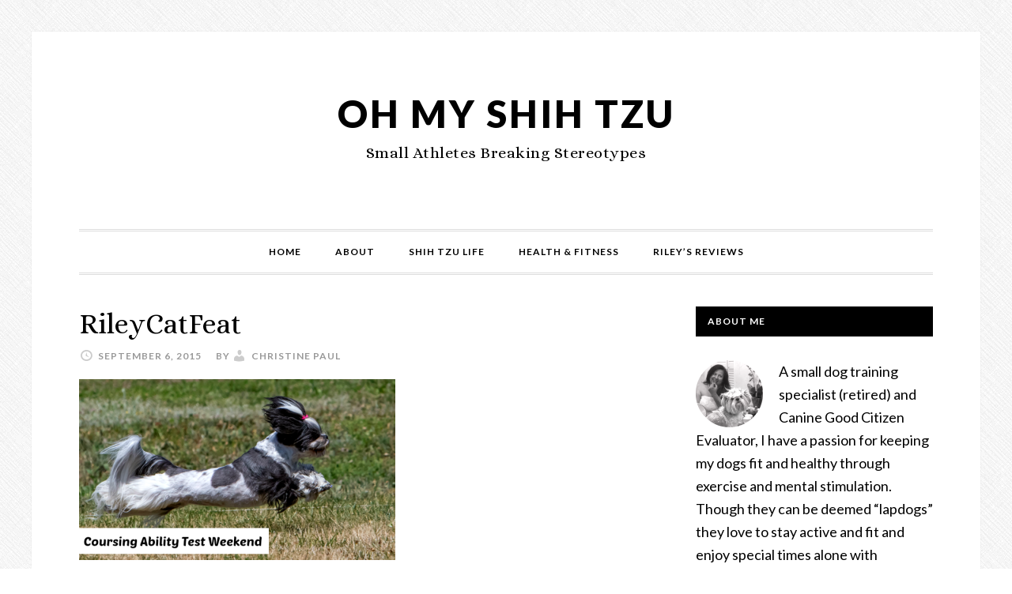

--- FILE ---
content_type: text/html; charset=UTF-8
request_url: https://www.ohmyshihtzu.com/coursing-ability-test-weekend/rileycatfeat/
body_size: 15721
content:
<!DOCTYPE html>
<html lang="en-US">
<head >
<meta charset="UTF-8" />
<meta name="viewport" content="width=device-width, initial-scale=1" />
<meta name='robots' content='index, follow, max-image-preview:large, max-snippet:-1, max-video-preview:-1' />

			<style type="text/css">
				.slide-excerpt { width: 40%; }
				.slide-excerpt { top: 0; }
				.slide-excerpt { left: 0; }
				.flexslider { max-width: 720px; max-height: 400px; }
				.slide-image { max-height: 400px; }
			</style>
			<style type="text/css">
				@media only screen
				and (min-device-width : 320px)
				and (max-device-width : 480px) {
					.slide-excerpt { display: none !important; }
				}
			</style> 
	<!-- This site is optimized with the Yoast SEO plugin v26.5 - https://yoast.com/wordpress/plugins/seo/ -->
	<title>RileyCatFeat - Oh My Shih Tzu</title>
	<link rel="canonical" href="https://www.ohmyshihtzu.com/coursing-ability-test-weekend/rileycatfeat/" />
	<meta property="og:locale" content="en_US" />
	<meta property="og:type" content="article" />
	<meta property="og:title" content="RileyCatFeat - Oh My Shih Tzu" />
	<meta property="og:description" content="Riley in full stride during a run at her first Coursing Ability Test." />
	<meta property="og:url" content="https://www.ohmyshihtzu.com/coursing-ability-test-weekend/rileycatfeat/" />
	<meta property="og:site_name" content="Oh My Shih Tzu" />
	<meta property="article:publisher" content="/www.facebook.com/ohyshihtzu" />
	<meta property="article:modified_time" content="2015-09-07T04:54:34+00:00" />
	<meta property="og:image" content="https://www.ohmyshihtzu.com/coursing-ability-test-weekend/rileycatfeat" />
	<meta property="og:image:width" content="700" />
	<meta property="og:image:height" content="400" />
	<meta property="og:image:type" content="image/png" />
	<meta name="twitter:card" content="summary_large_image" />
	<meta name="twitter:site" content="@ohmyshihtzu" />
	<script type="application/ld+json" class="yoast-schema-graph">{"@context":"https://schema.org","@graph":[{"@type":"WebPage","@id":"https://www.ohmyshihtzu.com/coursing-ability-test-weekend/rileycatfeat/","url":"https://www.ohmyshihtzu.com/coursing-ability-test-weekend/rileycatfeat/","name":"RileyCatFeat - Oh My Shih Tzu","isPartOf":{"@id":"https://www.ohmyshihtzu.com/#website"},"primaryImageOfPage":{"@id":"https://www.ohmyshihtzu.com/coursing-ability-test-weekend/rileycatfeat/#primaryimage"},"image":{"@id":"https://www.ohmyshihtzu.com/coursing-ability-test-weekend/rileycatfeat/#primaryimage"},"thumbnailUrl":"https://www.ohmyshihtzu.com/wp-content/uploads/2015/09/RileyCatFeat.png","datePublished":"2015-09-07T04:53:27+00:00","dateModified":"2015-09-07T04:54:34+00:00","breadcrumb":{"@id":"https://www.ohmyshihtzu.com/coursing-ability-test-weekend/rileycatfeat/#breadcrumb"},"inLanguage":"en-US","potentialAction":[{"@type":"ReadAction","target":["https://www.ohmyshihtzu.com/coursing-ability-test-weekend/rileycatfeat/"]}]},{"@type":"ImageObject","inLanguage":"en-US","@id":"https://www.ohmyshihtzu.com/coursing-ability-test-weekend/rileycatfeat/#primaryimage","url":"https://www.ohmyshihtzu.com/wp-content/uploads/2015/09/RileyCatFeat.png","contentUrl":"https://www.ohmyshihtzu.com/wp-content/uploads/2015/09/RileyCatFeat.png","width":700,"height":400,"caption":"Coursing Ability Test"},{"@type":"BreadcrumbList","@id":"https://www.ohmyshihtzu.com/coursing-ability-test-weekend/rileycatfeat/#breadcrumb","itemListElement":[{"@type":"ListItem","position":1,"name":"Home","item":"https://www.ohmyshihtzu.com/"},{"@type":"ListItem","position":2,"name":"Coursing Ability Test Weekend","item":"https://www.ohmyshihtzu.com/coursing-ability-test-weekend/"},{"@type":"ListItem","position":3,"name":"RileyCatFeat"}]},{"@type":"WebSite","@id":"https://www.ohmyshihtzu.com/#website","url":"https://www.ohmyshihtzu.com/","name":"Oh My Shih Tzu","description":" Small Athletes Breaking Stereotypes","potentialAction":[{"@type":"SearchAction","target":{"@type":"EntryPoint","urlTemplate":"https://www.ohmyshihtzu.com/?s={search_term_string}"},"query-input":{"@type":"PropertyValueSpecification","valueRequired":true,"valueName":"search_term_string"}}],"inLanguage":"en-US"}]}</script>
	<!-- / Yoast SEO plugin. -->


<link rel='dns-prefetch' href='//www.ohmyshihtzu.com' />
<link rel='dns-prefetch' href='//secure.gravatar.com' />
<link rel='dns-prefetch' href='//stats.wp.com' />
<link rel='dns-prefetch' href='//fonts.googleapis.com' />
<link rel='dns-prefetch' href='//cdn.openshareweb.com' />
<link rel='dns-prefetch' href='//cdn.shareaholic.net' />
<link rel='dns-prefetch' href='//www.shareaholic.net' />
<link rel='dns-prefetch' href='//analytics.shareaholic.com' />
<link rel='dns-prefetch' href='//recs.shareaholic.com' />
<link rel='dns-prefetch' href='//partner.shareaholic.com' />
<link rel='dns-prefetch' href='//v0.wordpress.com' />
<link rel="alternate" type="application/rss+xml" title="Oh My Shih Tzu &raquo; Feed" href="https://www.ohmyshihtzu.com/feed/" />
<link rel="alternate" type="application/rss+xml" title="Oh My Shih Tzu &raquo; Comments Feed" href="https://www.ohmyshihtzu.com/comments/feed/" />
<link rel="alternate" type="application/rss+xml" title="Oh My Shih Tzu &raquo; RileyCatFeat Comments Feed" href="https://www.ohmyshihtzu.com/coursing-ability-test-weekend/rileycatfeat/feed/" />
<link rel="alternate" title="oEmbed (JSON)" type="application/json+oembed" href="https://www.ohmyshihtzu.com/wp-json/oembed/1.0/embed?url=https%3A%2F%2Fwww.ohmyshihtzu.com%2Fcoursing-ability-test-weekend%2Frileycatfeat%2F" />
<link rel="alternate" title="oEmbed (XML)" type="text/xml+oembed" href="https://www.ohmyshihtzu.com/wp-json/oembed/1.0/embed?url=https%3A%2F%2Fwww.ohmyshihtzu.com%2Fcoursing-ability-test-weekend%2Frileycatfeat%2F&#038;format=xml" />
<!-- Shareaholic - https://www.shareaholic.com -->
<link rel='preload' href='//cdn.shareaholic.net/assets/pub/shareaholic.js' as='script'/>
<script data-no-minify='1' data-cfasync='false'>
_SHR_SETTINGS = {"endpoints":{"local_recs_url":"https:\/\/www.ohmyshihtzu.com\/wp-admin\/admin-ajax.php?action=shareaholic_permalink_related","ajax_url":"https:\/\/www.ohmyshihtzu.com\/wp-admin\/admin-ajax.php","share_counts_url":"https:\/\/www.ohmyshihtzu.com\/wp-admin\/admin-ajax.php?action=shareaholic_share_counts_api"},"site_id":"bdd9b4d8fd233bf111f7dfa763740a88","url_components":{"year":"2015","monthnum":"09","day":"06","hour":"21","minute":"53","second":"27","post_id":"5404","postname":"rileycatfeat","category":"dogs"}};
</script>
<script data-no-minify='1' data-cfasync='false' src='//cdn.shareaholic.net/assets/pub/shareaholic.js' data-shr-siteid='bdd9b4d8fd233bf111f7dfa763740a88' async ></script>

<!-- Shareaholic Content Tags -->
<meta name='shareaholic:site_name' content='Oh My Shih Tzu' />
<meta name='shareaholic:language' content='en-US' />
<meta name='shareaholic:url' content='https://www.ohmyshihtzu.com/coursing-ability-test-weekend/rileycatfeat/' />
<meta name='shareaholic:keywords' content='tag:akc, tag:coursing ability test, tag:shih tzu, cat:dog sports, cat:dogs, cat:health &amp; fitness, type:attachment' />
<meta name='shareaholic:article_published_time' content='2015-09-06T21:53:27-07:00' />
<meta name='shareaholic:article_modified_time' content='2015-09-06T21:54:34-07:00' />
<meta name='shareaholic:shareable_page' content='true' />
<meta name='shareaholic:article_visibility' content='private' />
<meta name='shareaholic:article_author_name' content='Christine Paul' />
<meta name='shareaholic:site_id' content='bdd9b4d8fd233bf111f7dfa763740a88' />
<meta name='shareaholic:wp_version' content='9.7.13' />

<!-- Shareaholic Content Tags End -->

<!-- Shareaholic Open Graph Tags -->
<meta property='og:image' content='https://www.ohmyshihtzu.com/wp-content/uploads/2015/09/RileyCatFeat-150x150.png' />
<!-- Shareaholic Open Graph Tags End -->
<style id='wp-img-auto-sizes-contain-inline-css' type='text/css'>
img:is([sizes=auto i],[sizes^="auto," i]){contain-intrinsic-size:3000px 1500px}
/*# sourceURL=wp-img-auto-sizes-contain-inline-css */
</style>
<link rel='stylesheet' id='pibfi_pinterest_style-css' href='https://www.ohmyshihtzu.com/wp-content/plugins/pinterest-pin-it-button-for-images/ppibfi_pinterest.css?ver=6.9' type='text/css' media='all' />
<link rel='stylesheet' id='sbi_styles-css' href='https://www.ohmyshihtzu.com/wp-content/plugins/instagram-feed/css/sbi-styles.min.css?ver=6.10.0' type='text/css' media='all' />
<link rel='stylesheet' id='daily-dish-pro-css' href='https://www.ohmyshihtzu.com/wp-content/themes/daily-dish-pro/style.css?ver=1.1.1' type='text/css' media='all' />
<style id='daily-dish-pro-inline-css' type='text/css'>


		a,
		.breadcrumb a:focus,
		.breadcrumb a:hover,
		.entry-title a:focus,
		.entry-title a:hover,
		.genesis-nav-menu a:focus,
		.genesis-nav-menu a:hover,
		.genesis-nav-menu .current-menu-item > a,
		.nav-primary .genesis-nav-menu .sub-menu a:focus,
		.nav-primary .genesis-nav-menu .sub-menu a:hover,
		.nav-secondary .genesis-nav-menu .sub-menu a:focus,
		.nav-secondary .genesis-nav-menu .sub-menu a:hover,
		.nav-secondary .genesis-nav-menu .sub-menu .current-menu-item > a:focus,
		.nav-secondary .genesis-nav-menu .sub-menu .current-menu-item > a:hover,
		.nav-secondary .genesis-nav-menu a:focus,
		.nav-secondary .genesis-nav-menu a:hover,
		.site-footer a:focus,
		.site-footer a:hover {
			color: #f74ae3;
		}

		@media only screen and ( max-width: 768px ) {
			.genesis-responsive-menu .genesis-nav-menu a:focus,
			.genesis-responsive-menu .genesis-nav-menu a:hover,
			.genesis-responsive-menu .genesis-nav-menu .sub-menu .menu-item a:focus,
			.genesis-responsive-menu .genesis-nav-menu .sub-menu .menu-item a:hover,
			.menu-toggle:focus,
			.menu-toggle:hover,
			.nav-primary .sub-menu-toggle:focus,
			.nav-primary .sub-menu-toggle:hover,
			.sub-menu-toggle:focus,
			.sub-menu-toggle:hover,
			#genesis-mobile-nav-primary:focus,
			#genesis-mobile-nav-primary:hover {
				color: #f74ae3;
			}
		}

		

		button,
		input:hover[type="button"],
		input:hover[type="reset"],
		input:hover[type="submit"],
		.archive-pagination li a:focus,
		.archive-pagination li a:hover,
		.archive-pagination .active a,
		.button:focus,
		.button:hover,
		.enews-widget input[type="submit"]:focus,
		.enews-widget input[type="submit"]:hover {
			background-color: #2157ed;
			color: #ffffff;
		}

		.nav-primary .genesis-nav-menu .sub-menu a:focus,
		.nav-primary .genesis-nav-menu .sub-menu a:hover,
		.nav-primary .genesis-nav-menu .sub-menu .current-menu-item > a:focus,
		.nav-primary .genesis-nav-menu .sub-menu .current-menu-item > a:hover,
		.nav-secondary .genesis-nav-menu a:focus,
		.nav-secondary .genesis-nav-menu a:hover,
		.nav-secondary .genesis-nav-menu .current-menu-item > a,
		.nav-secondary .genesis-nav-menu .sub-menu .current-menu-item > a:focus,
		.nav-secondary .genesis-nav-menu .sub-menu .current-menu-item > a:hover {
			color: #2157ed;
		}

		@media only screen and ( max-width: 768px ) {
			.nav-secondary.genesis-responsive-menu .genesis-nav-menu .sub-menu .menu-item a:focus,
			.nav-secondary.genesis-responsive-menu .genesis-nav-menu .sub-menu .menu-item a:hover,
			.nav-secondary .sub-menu-toggle:focus,
			.nav-secondary .sub-menu-toggle:hover,
			#genesis-mobile-nav-secondary:focus,
			#genesis-mobile-nav-secondary:hover {
				color: #2157ed;
			}
		}
		
/*# sourceURL=daily-dish-pro-inline-css */
</style>
<style id='wp-emoji-styles-inline-css' type='text/css'>

	img.wp-smiley, img.emoji {
		display: inline !important;
		border: none !important;
		box-shadow: none !important;
		height: 1em !important;
		width: 1em !important;
		margin: 0 0.07em !important;
		vertical-align: -0.1em !important;
		background: none !important;
		padding: 0 !important;
	}
/*# sourceURL=wp-emoji-styles-inline-css */
</style>
<link rel='stylesheet' id='wp-block-library-css' href='https://www.ohmyshihtzu.com/wp-includes/css/dist/block-library/style.min.css?ver=6.9' type='text/css' media='all' />
<style id='global-styles-inline-css' type='text/css'>
:root{--wp--preset--aspect-ratio--square: 1;--wp--preset--aspect-ratio--4-3: 4/3;--wp--preset--aspect-ratio--3-4: 3/4;--wp--preset--aspect-ratio--3-2: 3/2;--wp--preset--aspect-ratio--2-3: 2/3;--wp--preset--aspect-ratio--16-9: 16/9;--wp--preset--aspect-ratio--9-16: 9/16;--wp--preset--color--black: #000000;--wp--preset--color--cyan-bluish-gray: #abb8c3;--wp--preset--color--white: #ffffff;--wp--preset--color--pale-pink: #f78da7;--wp--preset--color--vivid-red: #cf2e2e;--wp--preset--color--luminous-vivid-orange: #ff6900;--wp--preset--color--luminous-vivid-amber: #fcb900;--wp--preset--color--light-green-cyan: #7bdcb5;--wp--preset--color--vivid-green-cyan: #00d084;--wp--preset--color--pale-cyan-blue: #8ed1fc;--wp--preset--color--vivid-cyan-blue: #0693e3;--wp--preset--color--vivid-purple: #9b51e0;--wp--preset--gradient--vivid-cyan-blue-to-vivid-purple: linear-gradient(135deg,rgb(6,147,227) 0%,rgb(155,81,224) 100%);--wp--preset--gradient--light-green-cyan-to-vivid-green-cyan: linear-gradient(135deg,rgb(122,220,180) 0%,rgb(0,208,130) 100%);--wp--preset--gradient--luminous-vivid-amber-to-luminous-vivid-orange: linear-gradient(135deg,rgb(252,185,0) 0%,rgb(255,105,0) 100%);--wp--preset--gradient--luminous-vivid-orange-to-vivid-red: linear-gradient(135deg,rgb(255,105,0) 0%,rgb(207,46,46) 100%);--wp--preset--gradient--very-light-gray-to-cyan-bluish-gray: linear-gradient(135deg,rgb(238,238,238) 0%,rgb(169,184,195) 100%);--wp--preset--gradient--cool-to-warm-spectrum: linear-gradient(135deg,rgb(74,234,220) 0%,rgb(151,120,209) 20%,rgb(207,42,186) 40%,rgb(238,44,130) 60%,rgb(251,105,98) 80%,rgb(254,248,76) 100%);--wp--preset--gradient--blush-light-purple: linear-gradient(135deg,rgb(255,206,236) 0%,rgb(152,150,240) 100%);--wp--preset--gradient--blush-bordeaux: linear-gradient(135deg,rgb(254,205,165) 0%,rgb(254,45,45) 50%,rgb(107,0,62) 100%);--wp--preset--gradient--luminous-dusk: linear-gradient(135deg,rgb(255,203,112) 0%,rgb(199,81,192) 50%,rgb(65,88,208) 100%);--wp--preset--gradient--pale-ocean: linear-gradient(135deg,rgb(255,245,203) 0%,rgb(182,227,212) 50%,rgb(51,167,181) 100%);--wp--preset--gradient--electric-grass: linear-gradient(135deg,rgb(202,248,128) 0%,rgb(113,206,126) 100%);--wp--preset--gradient--midnight: linear-gradient(135deg,rgb(2,3,129) 0%,rgb(40,116,252) 100%);--wp--preset--font-size--small: 13px;--wp--preset--font-size--medium: 20px;--wp--preset--font-size--large: 36px;--wp--preset--font-size--x-large: 42px;--wp--preset--spacing--20: 0.44rem;--wp--preset--spacing--30: 0.67rem;--wp--preset--spacing--40: 1rem;--wp--preset--spacing--50: 1.5rem;--wp--preset--spacing--60: 2.25rem;--wp--preset--spacing--70: 3.38rem;--wp--preset--spacing--80: 5.06rem;--wp--preset--shadow--natural: 6px 6px 9px rgba(0, 0, 0, 0.2);--wp--preset--shadow--deep: 12px 12px 50px rgba(0, 0, 0, 0.4);--wp--preset--shadow--sharp: 6px 6px 0px rgba(0, 0, 0, 0.2);--wp--preset--shadow--outlined: 6px 6px 0px -3px rgb(255, 255, 255), 6px 6px rgb(0, 0, 0);--wp--preset--shadow--crisp: 6px 6px 0px rgb(0, 0, 0);}:where(.is-layout-flex){gap: 0.5em;}:where(.is-layout-grid){gap: 0.5em;}body .is-layout-flex{display: flex;}.is-layout-flex{flex-wrap: wrap;align-items: center;}.is-layout-flex > :is(*, div){margin: 0;}body .is-layout-grid{display: grid;}.is-layout-grid > :is(*, div){margin: 0;}:where(.wp-block-columns.is-layout-flex){gap: 2em;}:where(.wp-block-columns.is-layout-grid){gap: 2em;}:where(.wp-block-post-template.is-layout-flex){gap: 1.25em;}:where(.wp-block-post-template.is-layout-grid){gap: 1.25em;}.has-black-color{color: var(--wp--preset--color--black) !important;}.has-cyan-bluish-gray-color{color: var(--wp--preset--color--cyan-bluish-gray) !important;}.has-white-color{color: var(--wp--preset--color--white) !important;}.has-pale-pink-color{color: var(--wp--preset--color--pale-pink) !important;}.has-vivid-red-color{color: var(--wp--preset--color--vivid-red) !important;}.has-luminous-vivid-orange-color{color: var(--wp--preset--color--luminous-vivid-orange) !important;}.has-luminous-vivid-amber-color{color: var(--wp--preset--color--luminous-vivid-amber) !important;}.has-light-green-cyan-color{color: var(--wp--preset--color--light-green-cyan) !important;}.has-vivid-green-cyan-color{color: var(--wp--preset--color--vivid-green-cyan) !important;}.has-pale-cyan-blue-color{color: var(--wp--preset--color--pale-cyan-blue) !important;}.has-vivid-cyan-blue-color{color: var(--wp--preset--color--vivid-cyan-blue) !important;}.has-vivid-purple-color{color: var(--wp--preset--color--vivid-purple) !important;}.has-black-background-color{background-color: var(--wp--preset--color--black) !important;}.has-cyan-bluish-gray-background-color{background-color: var(--wp--preset--color--cyan-bluish-gray) !important;}.has-white-background-color{background-color: var(--wp--preset--color--white) !important;}.has-pale-pink-background-color{background-color: var(--wp--preset--color--pale-pink) !important;}.has-vivid-red-background-color{background-color: var(--wp--preset--color--vivid-red) !important;}.has-luminous-vivid-orange-background-color{background-color: var(--wp--preset--color--luminous-vivid-orange) !important;}.has-luminous-vivid-amber-background-color{background-color: var(--wp--preset--color--luminous-vivid-amber) !important;}.has-light-green-cyan-background-color{background-color: var(--wp--preset--color--light-green-cyan) !important;}.has-vivid-green-cyan-background-color{background-color: var(--wp--preset--color--vivid-green-cyan) !important;}.has-pale-cyan-blue-background-color{background-color: var(--wp--preset--color--pale-cyan-blue) !important;}.has-vivid-cyan-blue-background-color{background-color: var(--wp--preset--color--vivid-cyan-blue) !important;}.has-vivid-purple-background-color{background-color: var(--wp--preset--color--vivid-purple) !important;}.has-black-border-color{border-color: var(--wp--preset--color--black) !important;}.has-cyan-bluish-gray-border-color{border-color: var(--wp--preset--color--cyan-bluish-gray) !important;}.has-white-border-color{border-color: var(--wp--preset--color--white) !important;}.has-pale-pink-border-color{border-color: var(--wp--preset--color--pale-pink) !important;}.has-vivid-red-border-color{border-color: var(--wp--preset--color--vivid-red) !important;}.has-luminous-vivid-orange-border-color{border-color: var(--wp--preset--color--luminous-vivid-orange) !important;}.has-luminous-vivid-amber-border-color{border-color: var(--wp--preset--color--luminous-vivid-amber) !important;}.has-light-green-cyan-border-color{border-color: var(--wp--preset--color--light-green-cyan) !important;}.has-vivid-green-cyan-border-color{border-color: var(--wp--preset--color--vivid-green-cyan) !important;}.has-pale-cyan-blue-border-color{border-color: var(--wp--preset--color--pale-cyan-blue) !important;}.has-vivid-cyan-blue-border-color{border-color: var(--wp--preset--color--vivid-cyan-blue) !important;}.has-vivid-purple-border-color{border-color: var(--wp--preset--color--vivid-purple) !important;}.has-vivid-cyan-blue-to-vivid-purple-gradient-background{background: var(--wp--preset--gradient--vivid-cyan-blue-to-vivid-purple) !important;}.has-light-green-cyan-to-vivid-green-cyan-gradient-background{background: var(--wp--preset--gradient--light-green-cyan-to-vivid-green-cyan) !important;}.has-luminous-vivid-amber-to-luminous-vivid-orange-gradient-background{background: var(--wp--preset--gradient--luminous-vivid-amber-to-luminous-vivid-orange) !important;}.has-luminous-vivid-orange-to-vivid-red-gradient-background{background: var(--wp--preset--gradient--luminous-vivid-orange-to-vivid-red) !important;}.has-very-light-gray-to-cyan-bluish-gray-gradient-background{background: var(--wp--preset--gradient--very-light-gray-to-cyan-bluish-gray) !important;}.has-cool-to-warm-spectrum-gradient-background{background: var(--wp--preset--gradient--cool-to-warm-spectrum) !important;}.has-blush-light-purple-gradient-background{background: var(--wp--preset--gradient--blush-light-purple) !important;}.has-blush-bordeaux-gradient-background{background: var(--wp--preset--gradient--blush-bordeaux) !important;}.has-luminous-dusk-gradient-background{background: var(--wp--preset--gradient--luminous-dusk) !important;}.has-pale-ocean-gradient-background{background: var(--wp--preset--gradient--pale-ocean) !important;}.has-electric-grass-gradient-background{background: var(--wp--preset--gradient--electric-grass) !important;}.has-midnight-gradient-background{background: var(--wp--preset--gradient--midnight) !important;}.has-small-font-size{font-size: var(--wp--preset--font-size--small) !important;}.has-medium-font-size{font-size: var(--wp--preset--font-size--medium) !important;}.has-large-font-size{font-size: var(--wp--preset--font-size--large) !important;}.has-x-large-font-size{font-size: var(--wp--preset--font-size--x-large) !important;}
/*# sourceURL=global-styles-inline-css */
</style>

<style id='classic-theme-styles-inline-css' type='text/css'>
/*! This file is auto-generated */
.wp-block-button__link{color:#fff;background-color:#32373c;border-radius:9999px;box-shadow:none;text-decoration:none;padding:calc(.667em + 2px) calc(1.333em + 2px);font-size:1.125em}.wp-block-file__button{background:#32373c;color:#fff;text-decoration:none}
/*# sourceURL=/wp-includes/css/classic-themes.min.css */
</style>
<link rel='stylesheet' id='tm_clicktotweet-css' href='https://www.ohmyshihtzu.com/wp-content/plugins/click-to-tweet-by-todaymade/assets/css/styles.css?ver=6.9' type='text/css' media='all' />
<link rel='stylesheet' id='yumprint-recipe-theme-layout-css' href='https://www.ohmyshihtzu.com/wp-content/plugins/recipe-card/css/layout.css?ver=6.9' type='text/css' media='all' />
<link rel='stylesheet' id='googlefonts-css' href='https://fonts.googleapis.com/css?family=Shadows+Into+Light:400|Rum+Raisin:400&subset=latin' type='text/css' media='all' />
<link rel='stylesheet' id='dashicons-css' href='https://www.ohmyshihtzu.com/wp-includes/css/dashicons.min.css?ver=6.9' type='text/css' media='all' />
<link rel='stylesheet' id='daily-dish-google-fonts-css' href='//fonts.googleapis.com/css?family=Alice%7CLato%3A400%2C700%2C900&#038;ver=1.1.1' type='text/css' media='all' />
<link rel='stylesheet' id='simple-social-icons-font-css' href='https://www.ohmyshihtzu.com/wp-content/plugins/simple-social-icons/css/style.css?ver=3.0.2' type='text/css' media='all' />
<style id='jetpack_facebook_likebox-inline-css' type='text/css'>
.widget_facebook_likebox {
	overflow: hidden;
}

/*# sourceURL=https://www.ohmyshihtzu.com/wp-content/plugins/jetpack/modules/widgets/facebook-likebox/style.css */
</style>
<link rel='stylesheet' id='ulp-css' href='https://www.ohmyshihtzu.com/wp-content/plugins/layered-popups/css/style.min.css?ver=6.12' type='text/css' media='all' />
<link rel='stylesheet' id='ulp-link-buttons-css' href='https://www.ohmyshihtzu.com/wp-content/plugins/layered-popups/css/link-buttons.min.css?ver=6.12' type='text/css' media='all' />
<link rel='stylesheet' id='animate.css-css' href='https://www.ohmyshihtzu.com/wp-content/plugins/layered-popups/css/animate.min.css?ver=6.12' type='text/css' media='all' />
<link rel='stylesheet' id='__EPYT__style-css' href='https://www.ohmyshihtzu.com/wp-content/plugins/youtube-embed-plus/styles/ytprefs.min.css?ver=14.2.3.2' type='text/css' media='all' />
<style id='__EPYT__style-inline-css' type='text/css'>

                .epyt-gallery-thumb {
                        width: 33.333%;
                }
                
/*# sourceURL=__EPYT__style-inline-css */
</style>
<link rel='stylesheet' id='commentluv_style-css' href='https://www.ohmyshihtzu.com/wp-content/plugins/commentluv/css/commentluv.css?ver=6.9' type='text/css' media='all' />
<link rel='stylesheet' id='slider_styles-css' href='https://www.ohmyshihtzu.com/wp-content/plugins/genesis-responsive-slider/assets/style.css?ver=1.0.1' type='text/css' media='all' />
<script type="text/javascript" src="https://www.ohmyshihtzu.com/wp-includes/js/jquery/jquery.min.js?ver=3.7.1" id="jquery-core-js"></script>
<script type="text/javascript" src="https://www.ohmyshihtzu.com/wp-includes/js/jquery/jquery-migrate.min.js?ver=3.4.1" id="jquery-migrate-js"></script>
<script type="text/javascript" src="https://www.ohmyshihtzu.com/wp-content/plugins/pinterest-pin-it-button-for-images/ppibfi_pinterest.js?ver=6.9" id="pibfi_pinterest-js"></script>
<script type="text/javascript" id="commentluv_script-js-extra">
/* <![CDATA[ */
var cl_settings = {"name":"author","url":"url","comment":"comment","email":"email","infopanel":"on","default_on":"on","default_on_admin":"on","cl_version":"3.0.4","images":"https://www.ohmyshihtzu.com/wp-content/plugins/commentluv/images/","api_url":"https://www.ohmyshihtzu.com/wp-admin/admin-ajax.php","api_url_alt":"https://www.ohmyshihtzu.com/wp-admin/admin-ajax.php","_fetch":"775f6f437a","_info":"5845dfcb8b","infoback":"white","infotext":"black","template_insert":"","logged_in":"","refer":"https://www.ohmyshihtzu.com/coursing-ability-test-weekend/rileycatfeat/","no_url_message":"Please enter a URL and then click the CommentLuv checkbox if you want to add your last blog post","no_http_message":"Please use http:// in front of your url","no_url_logged_in_message":"You need to visit your profile in the dashboard and update your details with your site URL","no_info_message":"No info was available or an error occured"};
//# sourceURL=commentluv_script-js-extra
/* ]]> */
</script>
<script type="text/javascript" src="https://www.ohmyshihtzu.com/wp-content/plugins/commentluv/js/commentluv.js?ver=3.0.4" id="commentluv_script-js"></script>
<script type="text/javascript" src="https://www.ohmyshihtzu.com/wp-content/plugins/recipe-card/js/post.js?ver=6.9" id="yumprint-recipe-post-js"></script>
<script type="text/javascript" id="__ytprefs__-js-extra">
/* <![CDATA[ */
var _EPYT_ = {"ajaxurl":"https://www.ohmyshihtzu.com/wp-admin/admin-ajax.php","security":"6b4efc104f","gallery_scrolloffset":"20","eppathtoscripts":"https://www.ohmyshihtzu.com/wp-content/plugins/youtube-embed-plus/scripts/","eppath":"https://www.ohmyshihtzu.com/wp-content/plugins/youtube-embed-plus/","epresponsiveselector":"[\"iframe.__youtube_prefs_widget__\"]","epdovol":"1","version":"14.2.3.2","evselector":"iframe.__youtube_prefs__[src], iframe[src*=\"youtube.com/embed/\"], iframe[src*=\"youtube-nocookie.com/embed/\"]","ajax_compat":"","maxres_facade":"eager","ytapi_load":"light","pause_others":"","stopMobileBuffer":"1","facade_mode":"","not_live_on_channel":""};
//# sourceURL=__ytprefs__-js-extra
/* ]]> */
</script>
<script type="text/javascript" src="https://www.ohmyshihtzu.com/wp-content/plugins/youtube-embed-plus/scripts/ytprefs.min.js?ver=14.2.3.2" id="__ytprefs__-js"></script>
<link rel="https://api.w.org/" href="https://www.ohmyshihtzu.com/wp-json/" /><link rel="alternate" title="JSON" type="application/json" href="https://www.ohmyshihtzu.com/wp-json/wp/v2/media/5404" /><link rel="EditURI" type="application/rsd+xml" title="RSD" href="https://www.ohmyshihtzu.com/xmlrpc.php?rsd" />
<meta name="generator" content="WordPress 6.9" />
<link rel='shortlink' href='https://wp.me/a3uP1I-1pa' />
<script type="text/javascript">
	window.yumprintRecipePlugin = "https://www.ohmyshihtzu.com/wp-content/plugins/recipe-card";
	window.yumprintRecipeAjaxUrl = "https://www.ohmyshihtzu.com/wp-admin/admin-ajax.php";
	window.yumprintRecipeUrl = "https://www.ohmyshihtzu.com/";
</script><!--[if lte IE 8]>
<script type="text/javascript">
    window.yumprintRecipeDisabled = true;
</script>
<![endif]-->
<style type="text/css">	@import url(http://fonts.googleapis.com/css?family=Nixie+One);    .blog-yumprint-recipe .blog-yumprint-recipe-title {
    	color: #B71427;
    }
    .blog-yumprint-recipe .blog-yumprint-subheader, .blog-yumprint-recipe .blog-yumprint-infobar-section-title, .blog-yumprint-recipe .blog-yumprint-infobox-section-title, .blog-yumprint-nutrition-section-title {
        color: #B71427;
    }
    .blog-yumprint-recipe .blog-yumprint-save, .blog-yumprint-recipe .blog-yumprint-header .blog-yumprint-save a {
    	background-color: #6DBDD6;
    	color: #ffffff !important;
    }
    .blog-yumprint-recipe .blog-yumprint-save:hover, .blog-yumprint-recipe .blog-yumprint-header .blog-yumprint-save:hover a {
    	background-color: #7ad4f0;
    }
    .blog-yumprint-recipe .blog-yumprint-adapted-link, .blog-yumprint-nutrition-more, .blog-yumprint-report-error {
        color: #6DBDD6;
    }
    .blog-yumprint-recipe .blog-yumprint-infobar-section-data, .blog-yumprint-recipe .blog-yumprint-infobox-section-data, .blog-yumprint-recipe .blog-yumprint-adapted, .blog-yumprint-recipe .blog-yumprint-author, .blog-yumprint-recipe .blog-yumprint-serves, .blog-yumprint-nutrition-section-data {
        color: #8C8C8C;
    }
    .blog-yumprint-recipe .blog-yumprint-recipe-summary, .blog-yumprint-recipe .blog-yumprint-ingredient-item, .blog-yumprint-recipe .blog-yumprint-method-item, .blog-yumprint-recipe .blog-yumprint-note-item, .blog-yumprint-write-review, .blog-yumprint-nutrition-box {
        color: black;
    }
    .blog-yumprint-write-review:hover, .blog-yumprint-nutrition-more:hover, .blog-yumprint-recipe .blog-yumprint-adapted-link:hover {
        color: #7ad4f0;
    }
    .blog-yumprint-recipe .blog-yumprint-nutrition-bar:hover .blog-yumprint-nutrition-section-title {
        color: #d1172c;
    }
    .blog-yumprint-recipe .blog-yumprint-nutrition-bar:hover .blog-yumprint-nutrition-section-data {
        color: #a6a6a6;
    }

    .blog-yumprint-recipe .blog-yumprint-print {
    	background-color: #BEBEBE;
    	color: #ffffff;
    }
    .blog-yumprint-recipe .blog-yumprint-print:hover {
    	background-color: #d8d8d8;
    }
    .blog-yumprint-recipe {
    	background-color: white;
    	border-color: #B71427;
    	border-style: dotted;
    	border-width: 3px;
    	border-radius: 30px;
    }
    .blog-yumprint-recipe .blog-yumprint-recipe-contents {
    	border-top-color: rgb(220, 220, 220);
    	border-top-width: 2px;
    	border-top-style: solid;
    }
    .blog-yumprint-recipe .blog-yumprint-info-bar, .blog-yumprint-recipe .blog-yumprint-nutrition-bar, .blog-yumprint-nutrition-border {
    	border-top-color: rgb(220, 220, 220);
    	border-top-width: 2px;
    	border-top-style: solid;
    }
    .blog-yumprint-nutrition-line, .blog-yumprint-nutrition-thick-line, .blog-yumprint-nutrition-very-thick-line {
    	border-top-color: rgb(220, 220, 220);
    }
    .blog-yumprint-recipe .blog-yumprint-info-box, .blog-yumprint-nutrition-box {
    	background-color: white;
    	border-color: rgb(220, 220, 220);
    	border-style: solid;
    	border-width: 2px;
    	border-radius: 15px;
    }
    .blog-yumprint-recipe .blog-yumprint-recipe-title {
		font-family: Nixie One, Helvetica Neue, Helvetica, Tahoma, Sans Serif, Sans;
		font-size: 22px;
		font-weight: normal;
		font-style: normal;
		text-transform: none;
		text-decoration: none;
    }
    .blog-yumprint-recipe .blog-yumprint-subheader {
		font-family: Nixie One, Helvetica Neue, Helvetica, Tahoma, Sans Serif, Sans;
		font-size: 18px;
		font-weight: normal;
		font-style: normal;
		text-transform: none;
		text-decoration: none;
    }
    .blog-yumprint-recipe .blog-yumprint-recipe-summary, .blog-yumprint-recipe .blog-yumprint-ingredients, .blog-yumprint-recipe .blog-yumprint-methods, .blog-yumprint-recipe .blog-yumprint-notes, .blog-yumprint-write-review, .blog-yumprint-nutrition-box {
		font-family: Helvetica Neue,Helvetica,Arial,sans-serif, Helvetica Neue, Helvetica, Tahoma, Sans Serif, Sans;
		font-size: 14px;
		font-weight: normal;
		font-style: normal;
		text-transform: none;
		text-decoration: none;
    }
    .blog-yumprint-recipe .blog-yumprint-info-bar, .blog-yumprint-recipe .blog-yumprint-info-box, .blog-yumprint-recipe .blog-yumprint-adapted, .blog-yumprint-recipe .blog-yumprint-author, .blog-yumprint-recipe .blog-yumprint-serves, .blog-yumprint-recipe .blog-yumprint-infobar-section-title, .blog-yumprint-recipe .blog-yumprint-infobox-section-title,.blog-yumprint-recipe .blog-yumprint-nutrition-bar, .blog-yumprint-nutrition-section-title, .blog-yumprint-nutrition-more {
		font-family: Helvetica Neue,Helvetica,Arial,sans-serif, Helvetica Neue, Helvetica, Tahoma, Sans Serif, Sans;
		font-size: 14px;
		font-weight: normal;
		font-style: normal;
		text-transform: none;
		text-decoration: none;
    }
    .blog-yumprint-recipe .blog-yumprint-action {
		font-family: Helvetica Neue,Helvetica,Arial,sans-serif, Helvetica Neue, Helvetica, Tahoma, Sans Serif, Sans;
		font-size: 13px;
		font-weight: normal;
		font-style: normal;
		text-transform: none;
		text-decoration: none;
    }    .blog-yumprint-header {
        width: 100% !important;
    }    </style><style type='text/css' media='screen'>
	h1{ font-family:"Shadows Into Light", arial, sans-serif;}
	h3{ font-family:"Shadows Into Light", arial, sans-serif;}
	h4{ font-family:"Shadows Into Light", arial, sans-serif;}
	h5{ font-family:"Shadows Into Light", arial, sans-serif;}
	h6{ font-family:"Shadows Into Light", arial, sans-serif;}
	h2{ font-family:"Rum Raisin", arial, sans-serif;}
</style>
<!-- fonts delivered by Wordpress Google Fonts, a plugin by Adrian3.com -->	<style>img#wpstats{display:none}</style>
		<link rel="pingback" href="https://www.ohmyshihtzu.com/xmlrpc.php" />
<!-- Global Site Tag (gtag.js) - Google Analytics -->
<script async src="https://www.googletagmanager.com/gtag/js?id=UA-42906503-1"></script>
<script>
  window.dataLayer = window.dataLayer || [];
  function gtag(){dataLayer.push(arguments);}
  gtag('js', new Date());

  gtag('config', 'UA-42906503-1');
</script><style type="text/css" id="custom-background-css">
body.custom-background { background-image: url("https://www.ohmyshihtzu.com/wp-content/themes/daily-dish-pro/images/bg.png"); background-position: left top; background-size: auto; background-repeat: repeat; background-attachment: fixed; }
</style>
	<link href="//fonts.googleapis.com/css?family=BenchNine:300,400,700&subset=latin-ext,latin" rel="stylesheet" type="text/css"><style>#ulp-gZTFGD3PGT9HQVOP .ulp-submit,#ulp-gZTFGD3PGT9HQVOP .ulp-submit:visited{border-radius: 2px !important; background: #555555;border:1px solid #555555;box-shadow: -4px -4px 0px rgba(0, 0, 0, 0.1) inset;}#ulp-gZTFGD3PGT9HQVOP .ulp-submit:hover,#ulp-gZTFGD3PGT9HQVOP .ulp-submit:active{border-radius: 2px !important; background: #454545;border:1px solid #454545;box-shadow: 4px 4px 0px rgba(0, 0, 0, 0.1) inset;}#ulp-gZTFGD3PGT9HQVOP, #ulp-gZTFGD3PGT9HQVOP .ulp-content{width:400px;height:200px;}#ulp-gZTFGD3PGT9HQVOP .ulp-input,#ulp-gZTFGD3PGT9HQVOP .ulp-input:hover,#ulp-gZTFGD3PGT9HQVOP .ulp-input:active,#ulp-gZTFGD3PGT9HQVOP .ulp-input:focus,#ulp-gZTFGD3PGT9HQVOP .ulp-checkbox{border-width: 1px !important; border-radius: 2px !important; border-color:#ffffff;background-color:#ffffff !important;background-color:rgba(255,255,255,1) !important;}#ulp-layer-331{width:400px;height:200px;}#ulp-layer-331{background-color:#dd3333;background-color:rgba(221,51,51,1);background-image:url(https://www.ohmyshihtzu.com/wp-content/plugins/layered-popups/images/default/transparent-squares.png);background-repeat:repeat;background-size:auto;border-radius:0px;z-index:1000003;text-align:left;padding:0px 0px;border-radius: 2px 2px 0 0;}#ulp-layer-332{width:400px;height:200px;}#ulp-layer-332{border-radius:0px;z-index:1000004;text-align:left;padding:0px 0px;box-shadow: rgba(32,32,32,1) 0 4px 20px, -6px -6px 0px rgba(0, 0, 0, 0.1) inset; border-radius: 2px;;}#ulp-layer-333{width:400px;}#ulp-layer-333,#ulp-layer-333 * {text-align:center;font-family:'arial',arial;font-weight:700;color:#ffffff;font-size:20px;}#ulp-layer-333 .ulp-checkbox label:after{background:#ffffff}#ulp-layer-333{border-radius:0px;z-index:1000007;text-align:center;padding:0px 0px;;}#ulp-layer-334{width:300px;height:36px;}#ulp-layer-334,#ulp-layer-334 * {text-align:left;font-family:'arial',arial;font-weight:400;color:#000000;font-size:14px;}#ulp-layer-334 .ulp-checkbox label:after{background:#000000}#ulp-layer-334{border-radius:0px;z-index:1000007;text-align:left;padding:0px 0px;;}#ulp-layer-335{width:300px;height:36px;}#ulp-layer-335,#ulp-layer-335 * {text-align:left;text-shadow: #ffffff 1px 1px 1px;font-family:'arial',arial;font-weight:400;color:#000000;font-size:14px;}#ulp-layer-335 .ulp-checkbox label:after{background:#000000}#ulp-layer-335{border-radius:0px;z-index:1000007;text-align:left;padding:0px 0px;;}#ulp-layer-336{width:180px;height:40px;}#ulp-layer-336,#ulp-layer-336 * {text-align:center;font-family:'arial',arial;font-weight:400;color:#ffffff;font-size:16px;}#ulp-layer-336 .ulp-checkbox label:after{background:#ffffff}#ulp-layer-336{border-radius:0px;z-index:1000007;text-align:center;padding:0px 0px;;}#ulp-layer-337,#ulp-layer-337 * {text-align:center;text-shadow: #000000 1px 1px 1px;font-family:'arial',arial;font-weight:400;color:#ffffff;font-size:24px;}#ulp-layer-337 .ulp-checkbox label:after{background:#ffffff}#ulp-layer-337{border-radius:0px;z-index:1000007;text-align:center;padding:0px 0px;;}#ulp-xKBf6PbvQ4Mv3sKv .ulp-submit,#ulp-xKBf6PbvQ4Mv3sKv .ulp-submit:visited{border-radius: 4px !important; background: #f4b5c7;border:1px solid #f4b5c7;background-image:linear-gradient(#e2a8b8,#f4b5c7);box-shadow: -4px -4px 0px rgba(0, 0, 0, 0.1) inset;}#ulp-xKBf6PbvQ4Mv3sKv .ulp-submit:hover,#ulp-xKBf6PbvQ4Mv3sKv .ulp-submit:active{border-radius: 4px !important; background: #e2a8b8;border:1px solid #f4b5c7;background-image:linear-gradient(#f4b5c7,#e2a8b8);box-shadow: 4px 4px 0px rgba(0, 0, 0, 0.1) inset;}#ulp-xKBf6PbvQ4Mv3sKv, #ulp-xKBf6PbvQ4Mv3sKv .ulp-content{width:350px;height:500px;}#ulp-xKBf6PbvQ4Mv3sKv .ulp-input,#ulp-xKBf6PbvQ4Mv3sKv .ulp-input:hover,#ulp-xKBf6PbvQ4Mv3sKv .ulp-input:active,#ulp-xKBf6PbvQ4Mv3sKv .ulp-input:focus,#ulp-xKBf6PbvQ4Mv3sKv .ulp-checkbox{border-width: 2px !important; border-radius: 4px !important; border-color:#ffffff;background-color:#ffffff !important;background-color:rgba(255,255,255,1) !important;}#ulp-layer-348{width:350px;height:500px;}#ulp-layer-348{background-color:#a8bddb;background-color:rgba(168,189,219,1);border-radius:0px;z-index:1000004;text-align:left;padding:0px 0px;box-shadow: rgba(32,32,32,1) 0 4px 20px, 9px 0px 0px rgba(0, 0, 0, 0.1) inset; border-radius: 4px;;}#ulp-layer-349{width:310px;}#ulp-layer-349,#ulp-layer-349 * {text-align:center;font-family:'BenchNine',arial;font-weight:400;color:#ffffff;font-size:42px;}#ulp-layer-349 .ulp-checkbox label:after{background:#ffffff}#ulp-layer-349{border-radius:0px;z-index:1000007;text-align:center;padding:0px 0px;;}#ulp-layer-350{width:250px;height:4px;}#ulp-layer-350{background-color:#ffffff;background-color:rgba(255,255,255,0.9);border-radius:0px;z-index:1000007;text-align:left;padding:0px 0px;;}#ulp-layer-351{width:310px;}#ulp-layer-351,#ulp-layer-351 * {text-align:justify;font-family:'arial',arial;font-weight:400;color:#ffffff;font-size:14px;}#ulp-layer-351 .ulp-checkbox label:after{background:#ffffff}#ulp-layer-351{border-radius:0px;z-index:1000007;text-align:justify;padding:0px 0px;line-height: 1.3;}#ulp-layer-354{width:310px;height:40px;}#ulp-layer-354,#ulp-layer-354 * {text-align:left;font-family:'arial',arial;font-weight:400;color:#1e73be;font-size:15px;}#ulp-layer-354 .ulp-checkbox label:after{background:#1e73be}#ulp-layer-354{border-radius:0px;z-index:1000007;text-align:left;padding:0px 0px;;}#ulp-layer-355{width:310px;height:40px;}#ulp-layer-355,#ulp-layer-355 * {text-align:center;text-shadow: #ffffff 1px 1px 1px;font-family:'arial',arial;font-weight:400;color:#1e73be;font-size:15px;}#ulp-layer-355 .ulp-checkbox label:after{background:#1e73be}#ulp-layer-355{border-radius:0px;z-index:1000007;text-align:center;padding:0px 0px;;}#ulp-layer-356{width:310px;height:42px;}#ulp-layer-356,#ulp-layer-356 * {text-align:center;font-family:'arial',arial;font-weight:400;color:#ffffff;font-size:16px;}#ulp-layer-356 .ulp-checkbox label:after{background:#ffffff}#ulp-layer-356{background-color:#f4b5c7;background-color:rgba(244,181,199,0.9);border-radius:0px;z-index:1000007;text-align:center;padding:0px 0px;;}#ulp-layer-357{width:90px;height:30px;}#ulp-layer-357,#ulp-layer-357 * {text-align:right;font-family:'arial',arial;font-weight:400;color:#ffffff;font-size:28px;}#ulp-layer-357 .ulp-checkbox label:after{background:#ffffff}#ulp-layer-357{border-radius:0px;z-index:1000007;text-align:right;padding:0px 0px;;}</style>
		<script>
			var ulp_cookie_value = "ilovelencha";
			var ulp_recaptcha_enable = "off";
			var ulp_onload_popup = "ab-ZKup2WH7WVlQDpig";
			var ulp_onload_mode = "once-session";
			var ulp_onload_period = "5";
			var ulp_onscroll_popup = "";
			var ulp_onscroll_mode = "none";
			var ulp_onscroll_period = "5";
			var ulp_onexit_popup = "";
			var ulp_onexit_mode = "none";
			var ulp_onexit_period = "5";
			var ulp_onidle_popup = "";
			var ulp_onidle_mode = "none";
			var ulp_onidle_period = "5";
			var ulp_onabd_popup = "";
			var ulp_onabd_mode = "none";
			var ulp_onabd_period = "5";
			var ulp_onload_delay = "5";
			var ulp_onload_close_delay = "0";
			var ulp_onscroll_offset = "600";
			var ulp_onidle_delay = "30";
		</script><link rel="icon" href="https://www.ohmyshihtzu.com/wp-content/uploads/2018/02/dog-150x150.jpg" sizes="32x32" />
<link rel="icon" href="https://www.ohmyshihtzu.com/wp-content/uploads/2018/02/dog-320x320.jpg" sizes="192x192" />
<link rel="apple-touch-icon" href="https://www.ohmyshihtzu.com/wp-content/uploads/2018/02/dog-320x320.jpg" />
<meta name="msapplication-TileImage" content="https://www.ohmyshihtzu.com/wp-content/uploads/2018/02/dog-320x320.jpg" />
<link rel='stylesheet' id='jetpack-top-posts-widget-css' href='https://www.ohmyshihtzu.com/wp-content/plugins/jetpack/modules/widgets/top-posts/style.css?ver=20141013' type='text/css' media='all' />
</head>
<body class="attachment wp-singular attachment-template-default single single-attachment postid-5404 attachmentid-5404 attachment-png custom-background wp-theme-genesis wp-child-theme-daily-dish-pro custom-header header-full-width content-sidebar genesis-breadcrumbs-hidden genesis-footer-widgets-hidden"><div class="site-container"><ul class="genesis-skip-link"><li><a href="#genesis-nav-primary" class="screen-reader-shortcut"> Skip to primary navigation</a></li><li><a href="#genesis-content" class="screen-reader-shortcut"> Skip to main content</a></li><li><a href="#genesis-sidebar-primary" class="screen-reader-shortcut"> Skip to primary sidebar</a></li></ul><div class="site-container-wrap"><header class="site-header"><div class="wrap"><div class="title-area"><p class="site-title"><a href="https://www.ohmyshihtzu.com/">Oh My Shih Tzu</a></p><p class="site-description"> Small Athletes Breaking Stereotypes</p></div></div></header><nav class="nav-primary" aria-label="Main" id="genesis-nav-primary"><div class="wrap"><ul id="menu-main" class="menu genesis-nav-menu menu-primary js-superfish"><li id="menu-item-122" class="home menu-item menu-item-type-custom menu-item-object-custom menu-item-home menu-item-122"><a href="https://www.ohmyshihtzu.com/"><span >Home</span></a></li>
<li id="menu-item-1672" class="menu-item menu-item-type-post_type menu-item-object-page menu-item-has-children menu-item-1672"><a href="https://www.ohmyshihtzu.com/about-the-shih-tzus/"><span >About</span></a>
<ul class="sub-menu">
	<li id="menu-item-121" class="menu-item menu-item-type-post_type menu-item-object-page menu-item-121"><a href="https://www.ohmyshihtzu.com/about-shih-tzu-breed/riley-shih-tzu/"><span >Riley</span></a></li>
	<li id="menu-item-1677" class="menu-item menu-item-type-post_type menu-item-object-page menu-item-1677"><a href="https://www.ohmyshihtzu.com/trixie/"><span >Trixie</span></a></li>
	<li id="menu-item-50" class="menu-item menu-item-type-post_type menu-item-object-page menu-item-50"><a href="https://www.ohmyshihtzu.com/katie-shih-tzu/" title="the Littles"><span >Katie Shih Tzu</span></a></li>
	<li id="menu-item-1901" class="menu-item menu-item-type-post_type menu-item-object-page menu-item-has-children menu-item-1901"><a href="https://www.ohmyshihtzu.com/rainbow-bridge/"><span >Rainbow Bridge</span></a>
	<ul class="sub-menu">
		<li id="menu-item-1918" class="menu-item menu-item-type-post_type menu-item-object-page menu-item-1918"><a href="https://www.ohmyshihtzu.com/about-shih-tzu-breed/the-little-prince/"><span >The Little Prince</span></a></li>
		<li id="menu-item-1917" class="menu-item menu-item-type-post_type menu-item-object-page menu-item-1917"><a href="https://www.ohmyshihtzu.com/sophie/"><span >Sophie</span></a></li>
	</ul>
</li>
</ul>
</li>
<li id="menu-item-2210" class="menu-item menu-item-type-taxonomy menu-item-object-category menu-item-has-children menu-item-2210"><a href="https://www.ohmyshihtzu.com/category/dogs/"><span >Shih Tzu Life</span></a>
<ul class="sub-menu">
	<li id="menu-item-4376" class="menu-item menu-item-type-taxonomy menu-item-object-category menu-item-4376"><a href="https://www.ohmyshihtzu.com/category/lifestyle/chronicles/"><span >Chronicles</span></a></li>
	<li id="menu-item-4377" class="menu-item menu-item-type-taxonomy menu-item-object-category menu-item-4377"><a href="https://www.ohmyshihtzu.com/category/lifestyle/behavior/"><span >Behavior</span></a></li>
	<li id="menu-item-4379" class="menu-item menu-item-type-taxonomy menu-item-object-category menu-item-4379"><a href="https://www.ohmyshihtzu.com/category/lifestyle/travel/"><span >Tzu Travels</span></a></li>
	<li id="menu-item-4378" class="menu-item menu-item-type-taxonomy menu-item-object-category menu-item-4378"><a href="https://www.ohmyshihtzu.com/category/lifestyle/pet-loss/"><span >Pet Loss</span></a></li>
	<li id="menu-item-3311" class="menu-item menu-item-type-post_type menu-item-object-page menu-item-3311"><a href="https://www.ohmyshihtzu.com/super-shih-tzu/"><span >Super Shih Tzu Saturday</span></a></li>
</ul>
</li>
<li id="menu-item-3487" class="menu-item menu-item-type-taxonomy menu-item-object-category menu-item-has-children menu-item-3487"><a href="https://www.ohmyshihtzu.com/category/health-fitness/"><span >Health &#038; Fitness</span></a>
<ul class="sub-menu">
	<li id="menu-item-3504" class="menu-item menu-item-type-taxonomy menu-item-object-category menu-item-3504"><a href="https://www.ohmyshihtzu.com/category/diy/recipes/"><span >Recipes</span></a></li>
	<li id="menu-item-3505" class="menu-item menu-item-type-taxonomy menu-item-object-category menu-item-3505"><a href="https://www.ohmyshihtzu.com/category/health-fitness/training/"><span >Training</span></a></li>
	<li id="menu-item-2991" class="menu-item menu-item-type-post_type menu-item-object-page menu-item-2991"><a href="https://www.ohmyshihtzu.com/trixies-trim-down/"><span >Trixie&#8217;s Trim Down</span></a></li>
	<li id="menu-item-2212" class="menu-item menu-item-type-taxonomy menu-item-object-category menu-item-2212"><a href="https://www.ohmyshihtzu.com/category/health-fitness/"><span >Strength &#038; Conditioning</span></a></li>
</ul>
</li>
<li id="menu-item-4374" class="menu-item menu-item-type-taxonomy menu-item-object-category menu-item-has-children menu-item-4374"><a href="https://www.ohmyshihtzu.com/category/reviews-2/product/"><span >Riley&#8217;s Reviews</span></a>
<ul class="sub-menu">
	<li id="menu-item-5967" class="menu-item menu-item-type-taxonomy menu-item-object-category menu-item-5967"><a href="https://www.ohmyshihtzu.com/category/sponsored/"><span >Sponsored</span></a></li>
</ul>
</li>
</ul></div></nav><div class="site-inner"><div class="content-sidebar-wrap"><main class="content" id="genesis-content"><article class="post-5404 attachment type-attachment status-inherit entry" aria-label="RileyCatFeat"><header class="entry-header"><h1 class="entry-title">RileyCatFeat</h1>
<p class="entry-meta"><time class="entry-time">September 6, 2015</time> By <span class="entry-author"><a href="https://www.ohmyshihtzu.com/author/shihtzumommy/" class="entry-author-link" rel="author"><span class="entry-author-name">Christine Paul</span></a></span></p></header><div class="entry-content"><p class="attachment"><a href='https://www.ohmyshihtzu.com/wp-content/uploads/2015/09/RileyCatFeat.png'><img decoding="async" width="400" height="229" src="https://www.ohmyshihtzu.com/wp-content/uploads/2015/09/RileyCatFeat-400x229.png" class="attachment-medium size-medium" alt="Coursing Ability Test" srcset="https://www.ohmyshihtzu.com/wp-content/uploads/2015/09/RileyCatFeat-400x229.png 400w, https://www.ohmyshihtzu.com/wp-content/uploads/2015/09/RileyCatFeat.png 700w, https://www.ohmyshihtzu.com/wp-content/uploads/2015/09/RileyCatFeat-300x171.png 300w" sizes="(max-width: 400px) 100vw, 400px" data-attachment-id="5404" data-permalink="https://www.ohmyshihtzu.com/coursing-ability-test-weekend/rileycatfeat/" data-orig-file="https://www.ohmyshihtzu.com/wp-content/uploads/2015/09/RileyCatFeat.png" data-orig-size="700,400" data-comments-opened="1" data-image-meta="{&quot;aperture&quot;:&quot;0&quot;,&quot;credit&quot;:&quot;&quot;,&quot;camera&quot;:&quot;&quot;,&quot;caption&quot;:&quot;&quot;,&quot;created_timestamp&quot;:&quot;0&quot;,&quot;copyright&quot;:&quot;&quot;,&quot;focal_length&quot;:&quot;0&quot;,&quot;iso&quot;:&quot;0&quot;,&quot;shutter_speed&quot;:&quot;0&quot;,&quot;title&quot;:&quot;&quot;,&quot;orientation&quot;:&quot;0&quot;}" data-image-title="RileyCatFeat" data-image-description="&lt;p&gt;Riley in full stride during a run at her first Coursing Ability Test.&lt;/p&gt;
" data-image-caption="" data-medium-file="https://www.ohmyshihtzu.com/wp-content/uploads/2015/09/RileyCatFeat-400x229.png" data-large-file="https://www.ohmyshihtzu.com/wp-content/uploads/2015/09/RileyCatFeat-700x400.png" /></a></p>
<p>Riley in full stride during a run at her first Coursing Ability Test.</p>
<div style='display:none;' class='shareaholic-canvas' data-app='share_buttons' data-title='RileyCatFeat' data-link='https://www.ohmyshihtzu.com/coursing-ability-test-weekend/rileycatfeat/' data-app-id-name='post_below_content'></div><div style='display:none;' class='shareaholic-canvas' data-app='recommendations' data-title='RileyCatFeat' data-link='https://www.ohmyshihtzu.com/coursing-ability-test-weekend/rileycatfeat/' data-app-id-name='post_below_content'></div></div><footer class="entry-footer"></footer></article><h2 class="screen-reader-text">Reader Interactions</h2>	<div id="respond" class="comment-respond">
		<h3 id="reply-title" class="comment-reply-title">Leave a Reply <small><a rel="nofollow" id="cancel-comment-reply-link" href="/coursing-ability-test-weekend/rileycatfeat/#respond" style="display:none;">Cancel reply</a></small></h3><form action="https://www.ohmyshihtzu.com/wp-comments-post.php" method="post" id="commentform" class="comment-form"><p class="comment-notes"><span id="email-notes">Your email address will not be published.</span> <span class="required-field-message">Required fields are marked <span class="required">*</span></span></p><p class="comment-form-comment"><label for="comment">Comment <span class="required">*</span></label> <textarea id="comment" name="comment" cols="45" rows="8" maxlength="65525" required></textarea></p><p class="comment-form-author"><label for="author">Name <span class="required">*</span></label> <input id="author" name="author" type="text" value="" size="30" maxlength="245" autocomplete="name" required /></p>
<p class="comment-form-email"><label for="email">Email <span class="required">*</span></label> <input id="email" name="email" type="email" value="" size="30" maxlength="100" aria-describedby="email-notes" autocomplete="email" required /></p>
<p class="comment-form-url"><label for="url">Website</label> <input id="url" name="url" type="url" value="" size="30" maxlength="200" autocomplete="url" /></p>
<p class="form-submit"><input name="submit" type="submit" id="submit" class="submit" value="Post Comment" /> <input type='hidden' name='comment_post_ID' value='5404' id='comment_post_ID' />
<input type='hidden' name='comment_parent' id='comment_parent' value='0' />
</p> <p class="comment-form-aios-antibot-keys"><input type="hidden" name="sgj86xqv" value="1wsi5p1h4r5h" ><input type="hidden" name="gf63gc2d" value="paws0dzsnuel" ><input type="hidden" name="aios_antibot_keys_expiry" id="aios_antibot_keys_expiry" value="1769385600"></p><p style="display: none;"><input type="hidden" id="akismet_comment_nonce" name="akismet_comment_nonce" value="6356a885cc" /></p><input type="hidden" name="cl_post_title" id="cl_post_title"/><input type="hidden" name="cl_post_url" id="cl_post_url"/><input type="hidden" name="cl_prem" id="cl_prem"/><div id="commentluv"><div id="cl_messages"></div><input type="checkbox" id="doluv" name="doluv" checked="checked" /><span id="mylastpost"><a href="https://comluvplugin.com" target="_blank" title="CommentLuv is enabled"><img alt="CommentLuv badge" class="commentluv-badge commentluv-badge-white" src="https://www.ohmyshihtzu.com/wp-content/plugins/commentluv/images/cl_bar_w18.png"/></a></span><span id="showmorespan"><img class="clarrow" id="showmore" src="https://www.ohmyshihtzu.com/wp-content/plugins/commentluv/images/down-arrow.png" alt="Show more posts" title="Show more posts" style="display:none;"/></span></div><div id="lastposts" style="display:none;"></div><p style="display: none !important;" class="akismet-fields-container" data-prefix="ak_"><label>&#916;<textarea name="ak_hp_textarea" cols="45" rows="8" maxlength="100"></textarea></label><input type="hidden" id="ak_js_1" name="ak_js" value="246"/><script>document.getElementById( "ak_js_1" ).setAttribute( "value", ( new Date() ).getTime() );</script></p></form>	</div><!-- #respond -->
	<p class="akismet_comment_form_privacy_notice">This site uses Akismet to reduce spam. <a href="https://akismet.com/privacy/" target="_blank" rel="nofollow noopener">Learn how your comment data is processed.</a></p></main><aside class="sidebar sidebar-primary widget-area" role="complementary" aria-label="Primary Sidebar" id="genesis-sidebar-primary"><h2 class="genesis-sidebar-title screen-reader-text">Primary Sidebar</h2><section id="user-profile-3" class="widget user-profile"><div class="widget-wrap"><h3 class="widgettitle widget-title">About Me</h3>
<p><img alt='' src='https://secure.gravatar.com/avatar/7978cd86ceee5960df24fc1df654afe518391b0f49b40f47fefb73bb336a9f37?s=85&#038;r=g' srcset='https://secure.gravatar.com/avatar/7978cd86ceee5960df24fc1df654afe518391b0f49b40f47fefb73bb336a9f37?s=170&#038;r=g 2x' class='avatar avatar-85 photo' height='85' width='85' loading='lazy' decoding='async'/>A small dog training specialist (retired) and Canine Good Citizen Evaluator, I have a passion for keeping my dogs fit and healthy through exercise and mental stimulation. Though they can be deemed “lapdogs” they love to stay active and fit and enjoy special times alone with ‘mommy’. Join us as we explore pet care, agility, canine conditioning & training with a multi-dog household. <a class="pagelink" href="https://www.ohmyshihtzu.com/christine-paul/">Read More…</a></p>
</div></section>
<section id="facebook-likebox-3" class="widget widget_facebook_likebox"><div class="widget-wrap"><h3 class="widgettitle widget-title"><a href="https://www.facebook.com/ohmyshihtzu">Like Us on Facebook!!!</a></h3>
		<div id="fb-root"></div>
		<div class="fb-page" data-href="https://www.facebook.com/ohmyshihtzu" data-width="320"  data-height="200" data-hide-cover="false" data-show-facepile="true" data-tabs="false" data-hide-cta="false" data-small-header="false">
		<div class="fb-xfbml-parse-ignore"><blockquote cite="https://www.facebook.com/ohmyshihtzu"><a href="https://www.facebook.com/ohmyshihtzu">Like Us on Facebook!!!</a></blockquote></div>
		</div>
		</div></section>
<section id="text-18" class="widget widget_text"><div class="widget-wrap">			<div class="textwidget">
<div id="sbi_mod_error" >
			<span>This error message is only visible to WordPress admins</span></p>
<p><strong>Error: No feed found.</strong></p>
<p>Please go to the Instagram Feed settings page to create a feed.</p>
</p></div>
</div>
		</div></section>
<section id="custom_html-2" class="widget_text widget widget_custom_html"><div class="widget_text widget-wrap"><div class="textwidget custom-html-widget"><iframe src="//rcm-na.amazon-adsystem.com/e/cm?o=1&p=12&l=ur1&category=pets&banner=0T4XTYZH0W51XD92M7R2&f=ifr&linkID=724571f3e4341793546f47e43f19ed15&t=ohmyshihtzu-20&tracking_id=ohmyshihtzu-20" width="300" height="250" scrolling="no" border="0" marginwidth="0" style="border:none;" frameborder="0"></iframe></div></div></section>
<section id="media_image-9" class="widget widget_media_image"><div class="widget-wrap"><img width="176" height="50" src="https://www.ohmyshihtzu.com/wp-content/uploads/2015/07/home_176x50_1.gif" class="image wp-image-5083 aligncenter attachment-200x75 size-200x75" alt="" style="max-width: 100%; height: auto;" decoding="async" loading="lazy" data-attachment-id="5083" data-permalink="https://www.ohmyshihtzu.com/home_176x50_1/" data-orig-file="https://www.ohmyshihtzu.com/wp-content/uploads/2015/07/home_176x50_1.gif" data-orig-size="176,50" data-comments-opened="1" data-image-meta="{&quot;aperture&quot;:&quot;0&quot;,&quot;credit&quot;:&quot;&quot;,&quot;camera&quot;:&quot;&quot;,&quot;caption&quot;:&quot;&quot;,&quot;created_timestamp&quot;:&quot;0&quot;,&quot;copyright&quot;:&quot;&quot;,&quot;focal_length&quot;:&quot;0&quot;,&quot;iso&quot;:&quot;0&quot;,&quot;shutter_speed&quot;:&quot;0&quot;,&quot;title&quot;:&quot;&quot;,&quot;orientation&quot;:&quot;0&quot;}" data-image-title="home_176x50_1" data-image-description="" data-image-caption="" data-medium-file="https://www.ohmyshihtzu.com/wp-content/uploads/2015/07/home_176x50_1.gif" data-large-file="https://www.ohmyshihtzu.com/wp-content/uploads/2015/07/home_176x50_1.gif" /></div></section>
<section id="media_image-10" class="widget widget_media_image"><div class="widget-wrap"><h3 class="widgettitle widget-title">What We are Reading!!</h3>
<img width="87" height="125" src="https://www.ohmyshihtzu.com/wp-content/uploads/2015/07/DN334_b.jpg" class="image wp-image-5084 aligncenter attachment-150x125 size-150x125" alt="Canine Neutrigenomics" style="max-width: 100%; height: auto;" decoding="async" loading="lazy" data-attachment-id="5084" data-permalink="https://www.ohmyshihtzu.com/dn334_b/" data-orig-file="https://www.ohmyshihtzu.com/wp-content/uploads/2015/07/DN334_b.jpg" data-orig-size="100,143" data-comments-opened="1" data-image-meta="{&quot;aperture&quot;:&quot;0&quot;,&quot;credit&quot;:&quot;&quot;,&quot;camera&quot;:&quot;&quot;,&quot;caption&quot;:&quot;&quot;,&quot;created_timestamp&quot;:&quot;0&quot;,&quot;copyright&quot;:&quot;&quot;,&quot;focal_length&quot;:&quot;0&quot;,&quot;iso&quot;:&quot;0&quot;,&quot;shutter_speed&quot;:&quot;0&quot;,&quot;title&quot;:&quot;&quot;,&quot;orientation&quot;:&quot;0&quot;}" data-image-title="DN334_b" data-image-description="" data-image-caption="" data-medium-file="https://www.ohmyshihtzu.com/wp-content/uploads/2015/07/DN334_b.jpg" data-large-file="https://www.ohmyshihtzu.com/wp-content/uploads/2015/07/DN334_b.jpg" /></div></section>
<section id="top-posts-2" class="widget widget_top-posts"><div class="widget-wrap"><h3 class="widgettitle widget-title">Popular Posts &amp; Pages</h3>
<ul><li><a href="https://www.ohmyshihtzu.com/winter-shih-tzu-grooming/" class="bump-view" data-bump-view="tp">Shih Tzu Grooming in the Winter, Let it Grow</a></li><li><a href="https://www.ohmyshihtzu.com/dehydrated-chicken-liver-dog-treats/" class="bump-view" data-bump-view="tp">Dehydrated Chicken Liver Dog Treats</a></li><li><a href="https://www.ohmyshihtzu.com/dog-breast-exams/" class="bump-view" data-bump-view="tp">Monthly Dog Breast Exams for the Health of Your Pet</a></li><li><a href="https://www.ohmyshihtzu.com/ultrasonic-dog-toothbrush/" class="bump-view" data-bump-view="tp">Emmi-Pet Ultrasonic Dog Toothbrush</a></li><li><a href="https://www.ohmyshihtzu.com/demanding-shih-tzu-behavior/" class="bump-view" data-bump-view="tp">Shih Tzu Behavior Can Be Demanding</a></li><li><a href="https://www.ohmyshihtzu.com/dog-bone-broth/" class="bump-view" data-bump-view="tp">Warming Winter Up with THK Dog Bone Broth</a></li><li><a href="https://www.ohmyshihtzu.com/about-the-shih-tzus/" class="bump-view" data-bump-view="tp">About the Shih Tzus</a></li><li><a href="https://www.ohmyshihtzu.com/introducing-new-puppy-established-pack/" class="bump-view" data-bump-view="tp">Introducing a New Puppy to an Established Pack</a></li><li><a href="https://www.ohmyshihtzu.com/car-safety-100-failure/" class="bump-view" data-bump-view="tp">Shih Tzu Car Travel</a></li><li><a href="https://www.ohmyshihtzu.com/mourning-the-loss-of-a-dog/" class="bump-view" data-bump-view="tp">3 Things I&#039;ve Learned Mourning the Loss of a Dog</a></li></ul></div></section>
</aside></div></div><footer class="site-footer"><div class="wrap"><p>Copyright &#x000A9;&nbsp;2026 · <a href="http://my.studiopress.com/themes/daily-dish/">Daily Dish Pro</a> on <a href="https://www.studiopress.com/">Genesis Framework</a> · <a href="https://wordpress.org/">WordPress</a> · <a rel="nofollow" href="https://www.ohmyshihtzu.com/wp-login.php">Log in</a></p></div></footer></div></div><script type="speculationrules">
{"prefetch":[{"source":"document","where":{"and":[{"href_matches":"/*"},{"not":{"href_matches":["/wp-*.php","/wp-admin/*","/wp-content/uploads/*","/wp-content/*","/wp-content/plugins/*","/wp-content/themes/daily-dish-pro/*","/wp-content/themes/genesis/*","/*\\?(.+)"]}},{"not":{"selector_matches":"a[rel~=\"nofollow\"]"}},{"not":{"selector_matches":".no-prefetch, .no-prefetch a"}}]},"eagerness":"conservative"}]}
</script>
	<div style="display:none">
			<div class="grofile-hash-map-bcf13b56a5b0d010f00511e307c0c41d">
		</div>
		</div>
		<script type='text/javascript'>jQuery(document).ready(function($) {$(".flexslider").flexslider({controlsContainer: "#genesis-responsive-slider",animation: "slide",directionNav: 0,controlNav: 1,animationDuration: 800,slideshowSpeed: 4000    });  });</script>		<style>
			:root {
				-webkit-user-select: none;
				-webkit-touch-callout: none;
				-ms-user-select: none;
				-moz-user-select: none;
				user-select: none;
			}
		</style>
		<script type="text/javascript">
			/*<![CDATA[*/
			document.oncontextmenu = function(event) {
				if (event.target.tagName != 'INPUT' && event.target.tagName != 'TEXTAREA') {
					event.preventDefault();
				}
			};
			document.ondragstart = function() {
				if (event.target.tagName != 'INPUT' && event.target.tagName != 'TEXTAREA') {
					event.preventDefault();
				}
			};
			/*]]>*/
		</script>
		<style type="text/css" media="screen"></style><!-- Instagram Feed JS -->
<script type="text/javascript">
var sbiajaxurl = "https://www.ohmyshihtzu.com/wp-admin/admin-ajax.php";
</script>
<script type="text/javascript" src="https://www.ohmyshihtzu.com/wp-includes/js/comment-reply.min.js?ver=6.9" id="comment-reply-js" async="async" data-wp-strategy="async" fetchpriority="low"></script>
<script type="text/javascript" src="https://www.ohmyshihtzu.com/wp-includes/js/hoverIntent.min.js?ver=1.10.2" id="hoverIntent-js"></script>
<script type="text/javascript" src="https://www.ohmyshihtzu.com/wp-content/themes/genesis/lib/js/menu/superfish.min.js?ver=1.7.10" id="superfish-js"></script>
<script type="text/javascript" src="https://www.ohmyshihtzu.com/wp-content/themes/genesis/lib/js/menu/superfish.args.min.js?ver=3.3.5" id="superfish-args-js"></script>
<script type="text/javascript" src="https://www.ohmyshihtzu.com/wp-content/themes/genesis/lib/js/skip-links.min.js?ver=3.3.5" id="skip-links-js"></script>
<script type="text/javascript" id="daily-dish-responsive-menu-js-extra">
/* <![CDATA[ */
var genesis_responsive_menu = {"mainMenu":"Menu","subMenu":"Submenu","menuClasses":{"combine":[".nav-secondary",".nav-primary"]}};
//# sourceURL=daily-dish-responsive-menu-js-extra
/* ]]> */
</script>
<script type="text/javascript" src="https://www.ohmyshihtzu.com/wp-content/themes/daily-dish-pro/js/responsive-menus.min.js?ver=1.1.1" id="daily-dish-responsive-menu-js"></script>
<script type="text/javascript" src="https://secure.gravatar.com/js/gprofiles.js?ver=202604" id="grofiles-cards-js"></script>
<script type="text/javascript" id="wpgroho-js-extra">
/* <![CDATA[ */
var WPGroHo = {"my_hash":""};
//# sourceURL=wpgroho-js-extra
/* ]]> */
</script>
<script type="text/javascript" src="https://www.ohmyshihtzu.com/wp-content/plugins/jetpack/modules/wpgroho.js?ver=15.3.1" id="wpgroho-js"></script>
<script type="text/javascript" src="https://www.ohmyshihtzu.com/wp-content/plugins/genesis-responsive-slider/assets/js/jquery.flexslider.js?ver=1.0.1" id="flexslider-js"></script>
<script type="text/javascript" id="jetpack-facebook-embed-js-extra">
/* <![CDATA[ */
var jpfbembed = {"appid":"249643311490","locale":"en_US"};
//# sourceURL=jetpack-facebook-embed-js-extra
/* ]]> */
</script>
<script type="text/javascript" src="https://www.ohmyshihtzu.com/wp-content/plugins/jetpack/_inc/build/facebook-embed.min.js?ver=15.3.1" id="jetpack-facebook-embed-js"></script>
<script type="text/javascript" src="https://www.ohmyshihtzu.com/wp-content/plugins/layered-popups/js/script.min.js?ver=6.12" id="ulp-js"></script>
<script type="text/javascript" src="https://www.ohmyshihtzu.com/wp-content/plugins/youtube-embed-plus/scripts/fitvids.min.js?ver=14.2.3.2" id="__ytprefsfitvids__-js"></script>
<script type="text/javascript" id="jetpack-stats-js-before">
/* <![CDATA[ */
_stq = window._stq || [];
_stq.push([ "view", JSON.parse("{\"v\":\"ext\",\"blog\":\"51674998\",\"post\":\"5404\",\"tz\":\"-8\",\"srv\":\"www.ohmyshihtzu.com\",\"j\":\"1:15.3.1\"}") ]);
_stq.push([ "clickTrackerInit", "51674998", "5404" ]);
//# sourceURL=jetpack-stats-js-before
/* ]]> */
</script>
<script type="text/javascript" src="https://stats.wp.com/e-202604.js" id="jetpack-stats-js" defer="defer" data-wp-strategy="defer"></script>
<script type="text/javascript" id="aios-front-js-js-extra">
/* <![CDATA[ */
var AIOS_FRONT = {"ajaxurl":"https://www.ohmyshihtzu.com/wp-admin/admin-ajax.php","ajax_nonce":"7e59d014cf"};
//# sourceURL=aios-front-js-js-extra
/* ]]> */
</script>
<script type="text/javascript" src="https://www.ohmyshihtzu.com/wp-content/plugins/all-in-one-wp-security-and-firewall/js/wp-security-front-script.js?ver=5.4.4" id="aios-front-js-js"></script>
<script defer type="text/javascript" src="https://www.ohmyshihtzu.com/wp-content/plugins/akismet/_inc/akismet-frontend.js?ver=1765300405" id="akismet-frontend-js"></script>
<script type="text/javascript" id="sbi_scripts-js-extra">
/* <![CDATA[ */
var sb_instagram_js_options = {"font_method":"svg","resized_url":"https://www.ohmyshihtzu.com/wp-content/uploads/sb-instagram-feed-images/","placeholder":"https://www.ohmyshihtzu.com/wp-content/plugins/instagram-feed/img/placeholder.png","ajax_url":"https://www.ohmyshihtzu.com/wp-admin/admin-ajax.php"};
//# sourceURL=sbi_scripts-js-extra
/* ]]> */
</script>
<script type="text/javascript" src="https://www.ohmyshihtzu.com/wp-content/plugins/instagram-feed/js/sbi-scripts.min.js?ver=6.10.0" id="sbi_scripts-js"></script>
<script id="wp-emoji-settings" type="application/json">
{"baseUrl":"https://s.w.org/images/core/emoji/17.0.2/72x72/","ext":".png","svgUrl":"https://s.w.org/images/core/emoji/17.0.2/svg/","svgExt":".svg","source":{"concatemoji":"https://www.ohmyshihtzu.com/wp-includes/js/wp-emoji-release.min.js?ver=6.9"}}
</script>
<script type="module">
/* <![CDATA[ */
/*! This file is auto-generated */
const a=JSON.parse(document.getElementById("wp-emoji-settings").textContent),o=(window._wpemojiSettings=a,"wpEmojiSettingsSupports"),s=["flag","emoji"];function i(e){try{var t={supportTests:e,timestamp:(new Date).valueOf()};sessionStorage.setItem(o,JSON.stringify(t))}catch(e){}}function c(e,t,n){e.clearRect(0,0,e.canvas.width,e.canvas.height),e.fillText(t,0,0);t=new Uint32Array(e.getImageData(0,0,e.canvas.width,e.canvas.height).data);e.clearRect(0,0,e.canvas.width,e.canvas.height),e.fillText(n,0,0);const a=new Uint32Array(e.getImageData(0,0,e.canvas.width,e.canvas.height).data);return t.every((e,t)=>e===a[t])}function p(e,t){e.clearRect(0,0,e.canvas.width,e.canvas.height),e.fillText(t,0,0);var n=e.getImageData(16,16,1,1);for(let e=0;e<n.data.length;e++)if(0!==n.data[e])return!1;return!0}function u(e,t,n,a){switch(t){case"flag":return n(e,"\ud83c\udff3\ufe0f\u200d\u26a7\ufe0f","\ud83c\udff3\ufe0f\u200b\u26a7\ufe0f")?!1:!n(e,"\ud83c\udde8\ud83c\uddf6","\ud83c\udde8\u200b\ud83c\uddf6")&&!n(e,"\ud83c\udff4\udb40\udc67\udb40\udc62\udb40\udc65\udb40\udc6e\udb40\udc67\udb40\udc7f","\ud83c\udff4\u200b\udb40\udc67\u200b\udb40\udc62\u200b\udb40\udc65\u200b\udb40\udc6e\u200b\udb40\udc67\u200b\udb40\udc7f");case"emoji":return!a(e,"\ud83e\u1fac8")}return!1}function f(e,t,n,a){let r;const o=(r="undefined"!=typeof WorkerGlobalScope&&self instanceof WorkerGlobalScope?new OffscreenCanvas(300,150):document.createElement("canvas")).getContext("2d",{willReadFrequently:!0}),s=(o.textBaseline="top",o.font="600 32px Arial",{});return e.forEach(e=>{s[e]=t(o,e,n,a)}),s}function r(e){var t=document.createElement("script");t.src=e,t.defer=!0,document.head.appendChild(t)}a.supports={everything:!0,everythingExceptFlag:!0},new Promise(t=>{let n=function(){try{var e=JSON.parse(sessionStorage.getItem(o));if("object"==typeof e&&"number"==typeof e.timestamp&&(new Date).valueOf()<e.timestamp+604800&&"object"==typeof e.supportTests)return e.supportTests}catch(e){}return null}();if(!n){if("undefined"!=typeof Worker&&"undefined"!=typeof OffscreenCanvas&&"undefined"!=typeof URL&&URL.createObjectURL&&"undefined"!=typeof Blob)try{var e="postMessage("+f.toString()+"("+[JSON.stringify(s),u.toString(),c.toString(),p.toString()].join(",")+"));",a=new Blob([e],{type:"text/javascript"});const r=new Worker(URL.createObjectURL(a),{name:"wpTestEmojiSupports"});return void(r.onmessage=e=>{i(n=e.data),r.terminate(),t(n)})}catch(e){}i(n=f(s,u,c,p))}t(n)}).then(e=>{for(const n in e)a.supports[n]=e[n],a.supports.everything=a.supports.everything&&a.supports[n],"flag"!==n&&(a.supports.everythingExceptFlag=a.supports.everythingExceptFlag&&a.supports[n]);var t;a.supports.everythingExceptFlag=a.supports.everythingExceptFlag&&!a.supports.flag,a.supports.everything||((t=a.source||{}).concatemoji?r(t.concatemoji):t.wpemoji&&t.twemoji&&(r(t.twemoji),r(t.wpemoji)))});
//# sourceURL=https://www.ohmyshihtzu.com/wp-includes/js/wp-emoji-loader.min.js
/* ]]> */
</script>

				<div class="ulp-window ulp-window-bottom-right" id="ulp-gZTFGD3PGT9HQVOP" data-title="Subscription Form - Popup #17" data-width="400" data-height="200" data-position="bottom-right" data-close="on" data-enter="on">
					<div class="ulp-content">
						<div class="ulp-layer" id="ulp-layer-331" data-left="0" data-top="0" data-appearance="slide-left" data-appearance-speed="1000" data-appearance-delay="0"  data-scrollbar="off" data-confirmation="off"></div>
						<div class="ulp-layer" id="ulp-layer-332" data-left="0" data-top="0" data-appearance="slide-left" data-appearance-speed="1000" data-appearance-delay="0"  data-scrollbar="off" data-confirmation="off"></div>
						<div class="ulp-layer" id="ulp-layer-333" data-left="0" data-top="15" data-appearance="slide-left" data-appearance-speed="1000" data-appearance-delay="0"  data-scrollbar="off" data-confirmation="on">Don't Miss a Post! Subscribe Today!</div>
						<div class="ulp-layer" id="ulp-layer-334" data-left="50" data-top="54" data-appearance="slide-left" data-appearance-speed="1000" data-appearance-delay="0"  data-scrollbar="off" data-confirmation="off"><input class="ulp-input ulp-input-field" type="text" name="ulp-name" placeholder="Enter your name..." value="" onfocus="jQuery(this).removeClass('ulp-input-error');"></div>
						<div class="ulp-layer" id="ulp-layer-335" data-left="50" data-top="100" data-appearance="slide-left" data-appearance-speed="1000" data-appearance-delay="0"  data-scrollbar="off" data-confirmation="off"><input class="ulp-input ulp-input-field" type="email" name="ulp-email" placeholder="Enter your e-mail..." value="" onfocus="jQuery(this).removeClass('ulp-input-error');"></div>
						<div class="ulp-layer" id="ulp-layer-336" data-left="110" data-top="145" data-appearance="slide-left" data-appearance-speed="1000" data-appearance-delay="0"  data-scrollbar="off" data-confirmation="off"><a class="ulp-submit ulp-inherited" onclick="return ulp_subscribe(this);" data-label="Subscribe" data-loading="Loading...">Subscribe</a></div>
						<div class="ulp-layer" id="ulp-layer-337" data-left="3" data-top="-6" data-appearance="slide-left" data-appearance-speed="1000" data-appearance-delay="0"  data-scrollbar="off" data-confirmation="off"><a class="ulp-inherited" href="#" onclick="return ulp_self_close();">×</a></div>
					</div>
				</div>
				<div class="ulp-window ulp-window-bottom-right" id="ulp-xKBf6PbvQ4Mv3sKv" data-title="Popup # 24615" data-width="350" data-height="500" data-position="bottom-right" data-close="on" data-enter="on">
					<div class="ulp-content">
						<div class="ulp-layer" id="ulp-layer-348" data-left="0" data-top="0" data-appearance="bounceInLeft" data-appearance-speed="500" data-appearance-delay="0"  data-scrollbar="off" data-confirmation="off"></div>
						<div class="ulp-layer" id="ulp-layer-349" data-left="20" data-top="5" data-appearance="bounceInLeft" data-appearance-speed="1000" data-appearance-delay="100"  data-scrollbar="off" data-confirmation="off">Join Us!!</div>
						<div class="ulp-layer" id="ulp-layer-350" data-left="50" data-top="65" data-appearance="bounceInLeft" data-appearance-speed="1000" data-appearance-delay="200"  data-scrollbar="off" data-confirmation="off"></div>
						<div class="ulp-layer" id="ulp-layer-351" data-left="20" data-top="80" data-appearance="bounceInLeft" data-appearance-speed="1000" data-appearance-delay="300"  data-scrollbar="off" data-confirmation="off">As a caring Shih Tzu and small dog lover, you will learn essential tips on care including:
<ul><li><b>Raw Feeding and Nutrition</b></li>
<li><b>Agility and Lure Coursing</b></li>
<li><b> DIY Projects and Recipes</b></li></ul>

Advice on enriching the lives of our small dogs, we will introduce you to wonderful products that will benefit the health of your Shih Tzu and small dog.

<p>Sign Up for our Weekly e-Newsletter to receive updates from Oh My Shih Tzu by email.</p></div>
						<div class="ulp-layer" id="ulp-layer-354" data-left="20" data-top="345" data-appearance="bounceInLeft" data-appearance-speed="1000" data-appearance-delay="400"  data-scrollbar="off" data-confirmation="off"><input class="ulp-input ulp-input-field" type="text" name="ulp-name" placeholder="Enter your name..." value="" onfocus="jQuery(this).removeClass('ulp-input-error');"></div>
						<div class="ulp-layer" id="ulp-layer-355" data-left="20" data-top="395" data-appearance="bounceInLeft" data-appearance-speed="1000" data-appearance-delay="500"  data-scrollbar="off" data-confirmation="off"><input class="ulp-input ulp-input-field" type="email" name="ulp-email" placeholder="Enter your e-mail..." value="" onfocus="jQuery(this).removeClass('ulp-input-error');"></div>
						<div class="ulp-layer" id="ulp-layer-356" data-left="20" data-top="445" data-appearance="bounceInLeft" data-appearance-speed="1000" data-appearance-delay="600"  data-scrollbar="off" data-confirmation="off"><a class="ulp-submit ulp-inherited" onclick="return ulp_subscribe(this);" data-label="SUBSCRIBE TODAY!" data-loading="Loading...">SUBSCRIBE TODAY!</a></div>
						<div class="ulp-layer" id="ulp-layer-357" data-left="255" data-top="-7" data-appearance="fadeIn" data-appearance-speed="1000" data-appearance-delay="1200"  data-scrollbar="off" data-confirmation="off"><a href="#" onclick="return ulp_self_close();">×</a></div>
					</div>
				</div>
		<script>
			var ulp_ajax_url = "https://www.ohmyshihtzu.com/wp-admin/admin-ajax.php";
			var ulp_css3_enable = "on";
			var ulp_ga_tracking = "on";
			var ulp_km_tracking = "off";
			var ulp_onexit_limits = "on";
			var ulp_no_preload = "off";
			var ulp_campaigns = {"ab-ZKup2WH7WVlQDpig":["xKBf6PbvQ4Mv3sKv"],"ab-OZ86FE28UAMH2FYs":[""],"none":[""]};
			var ulp_overlays = {"gZTFGD3PGT9HQVOP":["", "0.8", "on", "bottom-right", "fadeIn", "classic", "#ffffff"],"xKBf6PbvQ4Mv3sKv":["", "0.5", "on", "bottom-right", "fadeIn", "classic", "#ffffff"],"none":["", "", "", "", ""]};
			if (typeof ulp_inline_open == "function" && typeof ulp_init == "function") { 
				ulp_prepare_ids(); ulp_inline_open(false); ulp_init(); jQuery(document).ready(function() {ulp_ready();});
			} else {
				jQuery(document).ready(function(){ulp_prepare_ids(); ulp_inline_open(false); ulp_init(); ulp_ready();});
			}
		</script></body></html>
